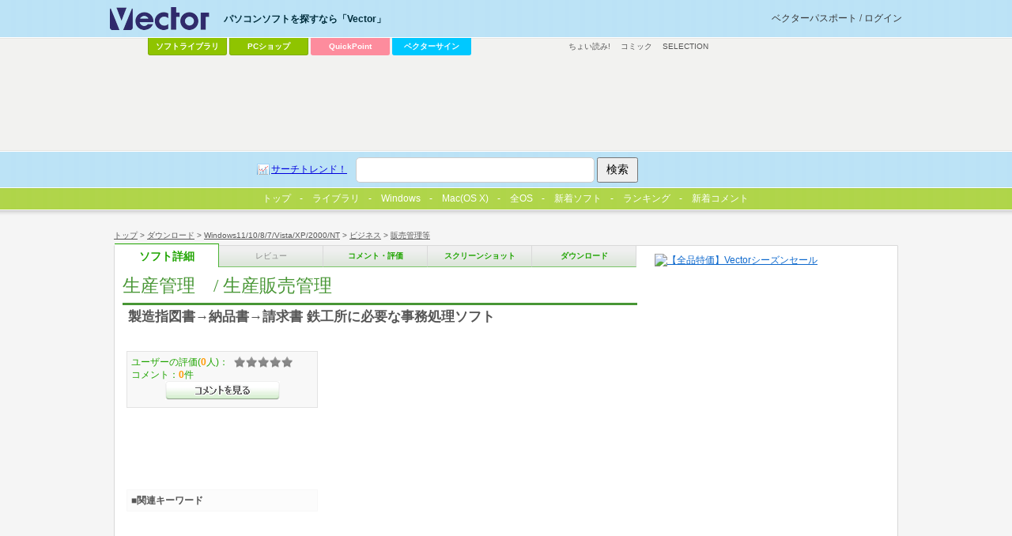

--- FILE ---
content_type: text/html; charset=utf-8
request_url: https://www.google.com/recaptcha/api2/aframe
body_size: 174
content:
<!DOCTYPE HTML><html><head><meta http-equiv="content-type" content="text/html; charset=UTF-8"></head><body><script nonce="V6QV4mO8sLxCsQSjn6Ar6A">/** Anti-fraud and anti-abuse applications only. See google.com/recaptcha */ try{var clients={'sodar':'https://pagead2.googlesyndication.com/pagead/sodar?'};window.addEventListener("message",function(a){try{if(a.source===window.parent){var b=JSON.parse(a.data);var c=clients[b['id']];if(c){var d=document.createElement('img');d.src=c+b['params']+'&rc='+(localStorage.getItem("rc::a")?sessionStorage.getItem("rc::b"):"");window.document.body.appendChild(d);sessionStorage.setItem("rc::e",parseInt(sessionStorage.getItem("rc::e")||0)+1);localStorage.setItem("rc::h",'1768863672307');}}}catch(b){}});window.parent.postMessage("_grecaptcha_ready", "*");}catch(b){}</script></body></html>